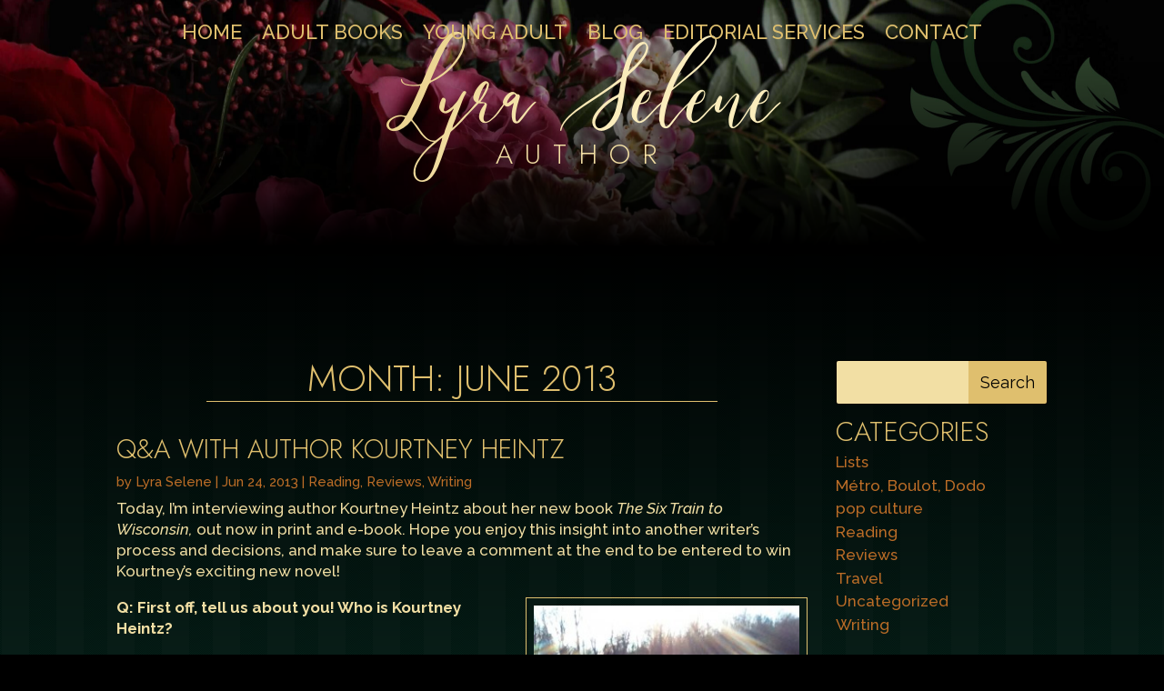

--- FILE ---
content_type: text/css
request_url: https://lyraselene.com/wp-content/et-cache/2649/et-core-unified-cpt-2649.min.css?ver=1769198239
body_size: 474
content:
@font-face{font-family:"Harvester PS";font-display:swap;src:url("https://lyraselene.com/wp-content/uploads/et-fonts/Harvester-Regular-1.otf") format("opentype")}.et_pb_section_0_tb_header.et_pb_section{padding-top:0px;padding-bottom:0px;margin-top:0px;margin-bottom:0px}.et_pb_stickydiv.et_pb_section.et_pb_section_1_tb_header{background-image:initial!important}.et_pb_section_1_tb_header{margin-top:0px;margin-bottom:0px}.et_pb_section_1_tb_header.et_pb_section{padding-top:0px;padding-bottom:0px;background-color:RGBA(255,255,255,0)!important}div.et_pb_section.et_pb_section_1_tb_header{transition:background-color 300ms ease 0ms,background-image 300ms ease 0ms}.et_pb_sticky.et_pb_section_1_tb_header.et_pb_section{background-color:#000000!important}.et_pb_row_0_tb_header,.et_pb_menu_0_tb_header.et_pb_menu,.et_pb_text_0_tb_header{background-color:RGBA(255,255,255,0)}.et_pb_row_0_tb_header.et_pb_row{padding-top:10px!important;padding-bottom:10px!important;margin-top:10px!important;margin-bottom:10px!important;padding-top:10px;padding-bottom:10px}.et_pb_menu_0_tb_header.et_pb_menu ul li a{font-size:22px;color:#DFBF6E!important}.et_pb_menu_0_tb_header{padding-top:0px;padding-bottom:0px;margin-top:0px!important;margin-bottom:0px!important}.et_pb_menu_0_tb_header.et_pb_menu ul li.current-menu-item a,.et_pb_menu_0_tb_header.et_pb_menu .nav li ul.sub-menu li.current-menu-item a{color:#FFFFFF!important}.et_pb_menu_0_tb_header.et_pb_menu .nav li ul{background-color:#000000!important;border-color:RGBA(255,255,255,0)}.et_pb_menu_0_tb_header.et_pb_menu .et_mobile_menu{border-color:RGBA(255,255,255,0)}.et_pb_menu_0_tb_header.et_pb_menu .nav li ul.sub-menu a,.et_pb_menu_0_tb_header.et_pb_menu .et_mobile_menu a{color:#F2DFA4!important}.et_pb_menu_0_tb_header.et_pb_menu .et_mobile_menu,.et_pb_menu_0_tb_header.et_pb_menu .et_mobile_menu ul{background-color:#000000!important}.et_pb_menu_0_tb_header .et_pb_menu_inner_container>.et_pb_menu__logo-wrap,.et_pb_menu_0_tb_header .et_pb_menu__logo-slot{width:auto;max-width:100%}.et_pb_menu_0_tb_header .et_pb_menu_inner_container>.et_pb_menu__logo-wrap .et_pb_menu__logo img,.et_pb_menu_0_tb_header .et_pb_menu__logo-slot .et_pb_menu__logo-wrap img{height:auto;max-height:none}.et_pb_menu_0_tb_header .mobile_nav .mobile_menu_bar:before,.et_pb_menu_0_tb_header .et_pb_menu__icon.et_pb_menu__search-button,.et_pb_menu_0_tb_header .et_pb_menu__icon.et_pb_menu__close-search-button,.et_pb_menu_0_tb_header .et_pb_menu__icon.et_pb_menu__cart-button{color:#dfbf6e}div.et_pb_section.et_pb_section_2_tb_header,div.et_pb_section.et_pb_section_3_tb_header{background-image:linear-gradient(180deg,rgba(0,0,0,0) 0%,#000000 100%),url(https://lyraselene.com/wp-content/uploads/2023/09/insideheader-scaled.jpg)!important}.et_pb_section_2_tb_header.et_pb_section,.et_pb_section_3_tb_header.et_pb_section{margin-top:-71px}.et_pb_section_2_tb_header,.et_pb_section_3_tb_header{width:100%;margin-left:auto!important;margin-right:auto!important;z-index:-20;position:relative}.et_pb_sticky .et_pb_section_2_tb_header{z-index:-20!important}.et_pb_row_1_tb_header.et_pb_row{padding-top:50px!important;padding-bottom:50px!important;margin-bottom:0px!important;padding-top:50px;padding-bottom:50px}.et_pb_text_0_tb_header h1{font-family:'neutra text',sans-serif;font-size:40px;color:#F2DFA4!important;text-align:right}.et_pb_text_0_tb_header h2{font-family:'Harvester PS',Helvetica,Arial,Lucida,sans-serif;font-size:120px;text-align:center}.et_pb_text_1_tb_header h1{font-family:'Jost',Helvetica,Arial,Lucida,sans-serif;font-weight:300;color:#F2DFA4!important;letter-spacing:13px;text-align:center}.et_pb_text_1_tb_header{background-color:RGBA(255,255,255,0);margin-top:-225px!important}@media only screen and (min-width:981px){.et_pb_row_0_tb_header,body #page-container .et-db #et-boc .et-l .et_pb_row_0_tb_header.et_pb_row,body.et_pb_pagebuilder_layout.single #page-container #et-boc .et-l .et_pb_row_0_tb_header.et_pb_row,body.et_pb_pagebuilder_layout.single.et_full_width_page #page-container #et-boc .et-l .et_pb_row_0_tb_header.et_pb_row{width:90%}}@media only screen and (max-width:980px){.et_pb_row_0_tb_header,body #page-container .et-db #et-boc .et-l .et_pb_row_0_tb_header.et_pb_row,body.et_pb_pagebuilder_layout.single #page-container #et-boc .et-l .et_pb_row_0_tb_header.et_pb_row,body.et_pb_pagebuilder_layout.single.et_full_width_page #page-container #et-boc .et-l .et_pb_row_0_tb_header.et_pb_row{width:100%}.et_pb_text_0_tb_header h2{font-size:150px}.et_pb_text_1_tb_header h1{font-size:40px}.et_pb_text_1_tb_header{margin-top:-211px!important}}@media only screen and (max-width:767px){.et_pb_text_0_tb_header h2{font-size:80px}}

--- FILE ---
content_type: text/css
request_url: https://lyraselene.com/wp-content/et-cache/2649/et-core-unified-cpt-deferred-2649.min.css?ver=1769198239
body_size: -373
content:
@font-face{font-family:"Harvester PS";font-display:swap;src:url("https://lyraselene.com/wp-content/uploads/et-fonts/Harvester-Regular-1.otf") format("opentype")}

--- FILE ---
content_type: text/css
request_url: https://lyraselene.com/wp-content/et-cache/2388/et-core-unified-cpt-2388.min.css?ver=1769198239
body_size: -181
content:
@font-face{font-family:"Harvester PS";font-display:swap;src:url("https://lyraselene.com/wp-content/uploads/et-fonts/Harvester-Regular-1.otf") format("opentype")}

--- FILE ---
content_type: text/css
request_url: https://lyraselene.com/wp-content/et-cache/2388/et-core-unified-cpt-deferred-2388.min.css?ver=1769198239
body_size: 397
content:
@font-face{font-family:"Harvester PS";font-display:swap;src:url("https://lyraselene.com/wp-content/uploads/et-fonts/Harvester-Regular-1.otf") format("opentype")}div.et_pb_section.et_pb_section_0_tb_body{background-size:initial;background-repeat:repeat;background-image:linear-gradient(180deg,#000000 0%,rgba(0,0,0,0.27) 11%,rgba(0,0,0,0.25) 86%,#000000 97%),url(https://lyraselene.com/wp-content/uploads/2023/09/greenstripe.png)!important}.et_pb_section_0_tb_body{border-bottom-width:1px;border-bottom-color:#000000;z-index:20;position:relative}.et_pb_section_0_tb_body.et_pb_section{padding-top:100px;padding-bottom:30px;background-color:#022c20!important}.et_pb_text_0_tb_body h1{font-size:40px;color:#DFBF6E!important}.et_pb_text_0_tb_body h2{font-weight:300;text-transform:uppercase;font-size:40px;color:#DFBF6E!important;text-align:center}.et_pb_divider_0_tb_body{margin-top:-20px!important;width:74%}.et_pb_divider_0_tb_body:before{border-top-color:#dfbf6e}.et_pb_blog_0_tb_body .et_pb_post .entry-title a,.et_pb_blog_0_tb_body .not-found-title{font-weight:300!important;text-transform:uppercase!important;color:#dfbf6e!important}.et_pb_blog_0_tb_body .et_pb_post .entry-title,.et_pb_blog_0_tb_body .not-found-title{font-size:29px!important}.et_pb_blog_0_tb_body .et_pb_post,.et_pb_blog_0_tb_body .et_pb_post .post-content *{color:#F2DFA4!important}.et_pb_blog_0_tb_body .et_pb_post .post-meta,.et_pb_blog_0_tb_body .et_pb_post .post-meta a,#left-area .et_pb_blog_0_tb_body .et_pb_post .post-meta,#left-area .et_pb_blog_0_tb_body .et_pb_post .post-meta a{font-size:15px;color:#BC6D27!important}.et_pb_blog_0_tb_body .et_pb_post div.post-content a.more-link{text-transform:uppercase;font-size:20px;color:#BC6D27!important}.et_pb_search_0_tb_body input.et_pb_searchsubmit{font-size:18px;color:#000000!important;background-color:#DFBF6E!important;border-color:#DFBF6E!important}.et_pb_search_0_tb_body form input.et_pb_s,.et_pb_search_0_tb_body form input.et_pb_s::placeholder{font-size:18px;font-size:18px;font-size:18px;font-size:18px}.et_pb_search_0_tb_body form input.et_pb_s::-ms-input-placeholder{font-size:18px;font-size:18px;font-size:18px;font-size:18px}.et_pb_search_0_tb_body form input.et_pb_s::-webkit-input-placeholder{font-size:18px;font-size:18px;font-size:18px;font-size:18px;color:#000000!important}.et_pb_search_0_tb_body form input.et_pb_s::-moz-placeholder{font-size:18px;color:#000000!important}.et_pb_search_0_tb_body form input.et_pb_s::-moz-placeholder::-webkit-input-placeholder{font-size:18px}.et_pb_search_0_tb_body form input.et_pb_s::-moz-placeholder::-moz-placeholder{font-size:18px}.et_pb_search_0_tb_body form input.et_pb_s::-moz-placeholder::-ms-input-placeholder{font-size:18px}.et_pb_search_0_tb_body.et_pb_search{border-color:#000000}.et_pb_search_0_tb_body{overflow-x:hidden;overflow-y:hidden}.et_pb_search_0_tb_body input.et_pb_s{padding-top:0.715em!important;padding-right:0.715em!important;padding-bottom:0.715em!important;padding-left:0.715em!important;border-color:#DFBF6E!important;height:auto;min-height:0}.et_pb_search_0_tb_body form input.et_pb_s,.et_pb_search_0_tb_body form input.et_pb_s:focus{background-color:#F2DFA4;color:#000000}.et_pb_search_0_tb_body form input.et_pb_s:-ms-input-placeholder{color:#000000!important}.et_pb_sidebar_0_tb_body.et_pb_widget_area h3:first-of-type,.et_pb_sidebar_0_tb_body.et_pb_widget_area h4:first-of-type,.et_pb_sidebar_0_tb_body.et_pb_widget_area h5:first-of-type,.et_pb_sidebar_0_tb_body.et_pb_widget_area h6:first-of-type,.et_pb_sidebar_0_tb_body.et_pb_widget_area h2:first-of-type,.et_pb_sidebar_0_tb_body.et_pb_widget_area h1:first-of-type,.et_pb_sidebar_0_tb_body.et_pb_widget_area .widget-title,.et_pb_sidebar_0_tb_body.et_pb_widget_area .widgettitle{font-weight:300;text-transform:uppercase;font-size:30px;color:#DFBF6E!important}.et_pb_sidebar_0_tb_body.et_pb_widget_area p{line-height:1em}.et_pb_sidebar_0_tb_body.et_pb_widget_area,.et_pb_sidebar_0_tb_body.et_pb_widget_area li,.et_pb_sidebar_0_tb_body.et_pb_widget_area li:before,.et_pb_sidebar_0_tb_body.et_pb_widget_area a{color:#BC6D27!important;line-height:1em}.et_pb_divider_0_tb_body.et_pb_module{margin-left:auto!important;margin-right:auto!important}@media only screen and (max-width:980px){.et_pb_section_0_tb_body{border-bottom-width:1px;border-bottom-color:#000000}.et_pb_text_0_tb_body h2{font-size:40px}}@media only screen and (max-width:767px){.et_pb_section_0_tb_body{border-bottom-width:1px;border-bottom-color:#000000}.et_pb_text_0_tb_body h2{font-size:30px}}